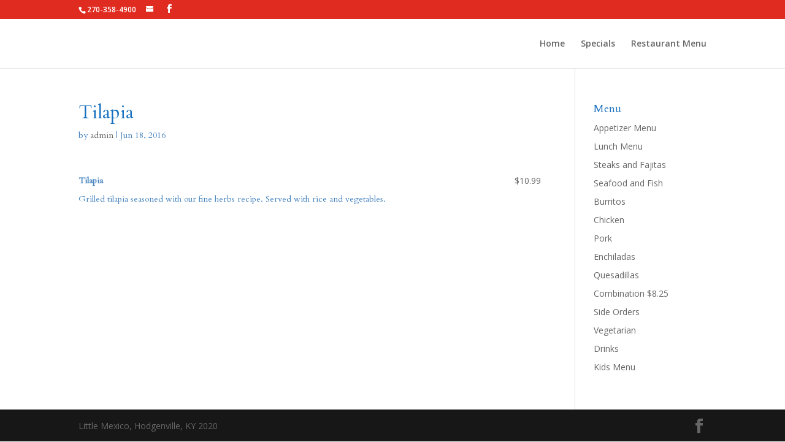

--- FILE ---
content_type: text/html; charset=UTF-8
request_url: http://littlemexicoky.com/menu-item/tilapia/
body_size: 5530
content:
<!DOCTYPE html>
<html lang="en">
<head>
	<meta charset="UTF-8" />
<meta http-equiv="X-UA-Compatible" content="IE=edge">
	<link rel="pingback" href="http://littlemexicoky.com/xmlrpc.php" />

	<script type="text/javascript">
		document.documentElement.className = 'js';
	</script>

	<script>var et_site_url='http://littlemexicoky.com';var et_post_id='459';function et_core_page_resource_fallback(a,b){"undefined"===typeof b&&(b=a.sheet.cssRules&&0===a.sheet.cssRules.length);b&&(a.onerror=null,a.onload=null,a.href?a.href=et_site_url+"/?et_core_page_resource="+a.id+et_post_id:a.src&&(a.src=et_site_url+"/?et_core_page_resource="+a.id+et_post_id))}
</script><title>Tilapia | Little Mexico</title>
<link rel='dns-prefetch' href='//fonts.googleapis.com' />
<link rel='dns-prefetch' href='//s.w.org' />
<link rel="alternate" type="application/rss+xml" title="Little Mexico &raquo; Feed" href="http://littlemexicoky.com/feed/" />
<link rel="alternate" type="application/rss+xml" title="Little Mexico &raquo; Comments Feed" href="http://littlemexicoky.com/comments/feed/" />
		<script type="text/javascript">
			window._wpemojiSettings = {"baseUrl":"https:\/\/s.w.org\/images\/core\/emoji\/13.0.0\/72x72\/","ext":".png","svgUrl":"https:\/\/s.w.org\/images\/core\/emoji\/13.0.0\/svg\/","svgExt":".svg","source":{"concatemoji":"http:\/\/littlemexicoky.com\/wp-includes\/js\/wp-emoji-release.min.js?ver=5.5.15"}};
			!function(e,a,t){var n,r,o,i=a.createElement("canvas"),p=i.getContext&&i.getContext("2d");function s(e,t){var a=String.fromCharCode;p.clearRect(0,0,i.width,i.height),p.fillText(a.apply(this,e),0,0);e=i.toDataURL();return p.clearRect(0,0,i.width,i.height),p.fillText(a.apply(this,t),0,0),e===i.toDataURL()}function c(e){var t=a.createElement("script");t.src=e,t.defer=t.type="text/javascript",a.getElementsByTagName("head")[0].appendChild(t)}for(o=Array("flag","emoji"),t.supports={everything:!0,everythingExceptFlag:!0},r=0;r<o.length;r++)t.supports[o[r]]=function(e){if(!p||!p.fillText)return!1;switch(p.textBaseline="top",p.font="600 32px Arial",e){case"flag":return s([127987,65039,8205,9895,65039],[127987,65039,8203,9895,65039])?!1:!s([55356,56826,55356,56819],[55356,56826,8203,55356,56819])&&!s([55356,57332,56128,56423,56128,56418,56128,56421,56128,56430,56128,56423,56128,56447],[55356,57332,8203,56128,56423,8203,56128,56418,8203,56128,56421,8203,56128,56430,8203,56128,56423,8203,56128,56447]);case"emoji":return!s([55357,56424,8205,55356,57212],[55357,56424,8203,55356,57212])}return!1}(o[r]),t.supports.everything=t.supports.everything&&t.supports[o[r]],"flag"!==o[r]&&(t.supports.everythingExceptFlag=t.supports.everythingExceptFlag&&t.supports[o[r]]);t.supports.everythingExceptFlag=t.supports.everythingExceptFlag&&!t.supports.flag,t.DOMReady=!1,t.readyCallback=function(){t.DOMReady=!0},t.supports.everything||(n=function(){t.readyCallback()},a.addEventListener?(a.addEventListener("DOMContentLoaded",n,!1),e.addEventListener("load",n,!1)):(e.attachEvent("onload",n),a.attachEvent("onreadystatechange",function(){"complete"===a.readyState&&t.readyCallback()})),(n=t.source||{}).concatemoji?c(n.concatemoji):n.wpemoji&&n.twemoji&&(c(n.twemoji),c(n.wpemoji)))}(window,document,window._wpemojiSettings);
		</script>
		<meta content="Divi v.4.6.6" name="generator"/><style type="text/css">
img.wp-smiley,
img.emoji {
	display: inline !important;
	border: none !important;
	box-shadow: none !important;
	height: 1em !important;
	width: 1em !important;
	margin: 0 .07em !important;
	vertical-align: -0.1em !important;
	background: none !important;
	padding: 0 !important;
}
</style>
	<link rel='stylesheet' id='front-css-css'  href='http://littlemexicoky.com/wp-content/plugins/fully-background-manager/assets/css/fbm_front.css?ver=5.5.15' type='text/css' media='all' />
<link rel='stylesheet' id='wp-block-library-css'  href='http://littlemexicoky.com/wp-includes/css/dist/block-library/style.min.css?ver=5.5.15' type='text/css' media='all' />
<link rel='stylesheet' id='font-awesome-css'  href='http://littlemexicoky.com/wp-content/plugins/contact-widgets/assets/css/font-awesome.min.css?ver=4.7.0' type='text/css' media='all' />
<link rel='stylesheet' id='tt-easy-google-fonts-css'  href='http://fonts.googleapis.com/css?family=Cardo%3Aregular&#038;subset=latin%2Call&#038;ver=5.5.15' type='text/css' media='all' />
<link rel='stylesheet' id='divi-fonts-css'  href='http://fonts.googleapis.com/css?family=Open+Sans:300italic,400italic,600italic,700italic,800italic,400,300,600,700,800&#038;subset=latin,latin-ext&#038;display=swap' type='text/css' media='all' />
<link rel='stylesheet' id='divi-style-css'  href='http://littlemexicoky.com/wp-content/themes/Divi/style.css?ver=4.6.6' type='text/css' media='all' />
<link rel='stylesheet' id='msl-main-css'  href='http://littlemexicoky.com/wp-content/plugins/master-slider/public/assets/css/masterslider.main.css?ver=3.6.4' type='text/css' media='all' />
<link rel='stylesheet' id='msl-custom-css'  href='http://littlemexicoky.com/wp-content/uploads/master-slider/custom.css?ver=1.9' type='text/css' media='all' />
<link rel='stylesheet' id='dashicons-css'  href='http://littlemexicoky.com/wp-includes/css/dashicons.min.css?ver=5.5.15' type='text/css' media='all' />
<script type='text/javascript' src='http://littlemexicoky.com/wp-includes/js/jquery/jquery.js?ver=1.12.4-wp' id='jquery-core-js'></script>
<script type='text/javascript' src='http://littlemexicoky.com/wp-content/themes/Divi/core/admin/js/es6-promise.auto.min.js?ver=5.5.15' id='es6-promise-js'></script>
<script type='text/javascript' id='et-core-api-spam-recaptcha-js-extra'>
/* <![CDATA[ */
var et_core_api_spam_recaptcha = {"site_key":"","page_action":{"action":"tilapia"}};
/* ]]> */
</script>
<script type='text/javascript' src='http://littlemexicoky.com/wp-content/themes/Divi/core/admin/js/recaptcha.js?ver=5.5.15' id='et-core-api-spam-recaptcha-js'></script>
<link rel="https://api.w.org/" href="http://littlemexicoky.com/wp-json/" /><link rel="alternate" type="application/json" href="http://littlemexicoky.com/wp-json/wp/v2/fdm-menu-item/459" /><link rel="EditURI" type="application/rsd+xml" title="RSD" href="http://littlemexicoky.com/xmlrpc.php?rsd" />
<link rel="wlwmanifest" type="application/wlwmanifest+xml" href="http://littlemexicoky.com/wp-includes/wlwmanifest.xml" /> 
<link rel='prev' title='Camarones a la Diabla' href='http://littlemexicoky.com/menu-item/camarones-a-la-diabla/' />
<link rel='next' title='Salmon Fillet' href='http://littlemexicoky.com/menu-item/salmon-fillet/' />
<meta name="generator" content="WordPress 5.5.15" />
<link rel="canonical" href="http://littlemexicoky.com/menu-item/tilapia/" />
<link rel='shortlink' href='http://littlemexicoky.com/?p=459' />
<link rel="alternate" type="application/json+oembed" href="http://littlemexicoky.com/wp-json/oembed/1.0/embed?url=http%3A%2F%2Flittlemexicoky.com%2Fmenu-item%2Ftilapia%2F" />
<link rel="alternate" type="text/xml+oembed" href="http://littlemexicoky.com/wp-json/oembed/1.0/embed?url=http%3A%2F%2Flittlemexicoky.com%2Fmenu-item%2Ftilapia%2F&#038;format=xml" />
	    	<script type="text/javascript">
	    	    var ajaxurl = 'http://littlemexicoky.com/wp-admin/admin-ajax.php';
	    	</script>
		<script>var ms_grabbing_curosr = 'http://littlemexicoky.com/wp-content/plugins/master-slider/public/assets/css/common/grabbing.cur', ms_grab_curosr = 'http://littlemexicoky.com/wp-content/plugins/master-slider/public/assets/css/common/grab.cur';</script>
<meta name="generator" content="MasterSlider 3.6.4 - Responsive Touch Image Slider | avt.li/msf" />
<meta name="viewport" content="width=device-width, initial-scale=1.0, maximum-scale=1.0, user-scalable=0" /><link rel="shortcut icon" href="" /><link rel="stylesheet" id="et-divi-customizer-global-cached-inline-styles" href="http://littlemexicoky.com/wp-content/et-cache/global/et-divi-customizer-global-17687896364461.min.css" onerror="et_core_page_resource_fallback(this, true)" onload="et_core_page_resource_fallback(this)" /><style id="tt-easy-google-font-styles" type="text/css">p { color: #4482bf; font-family: 'Cardo'; font-style: normal; font-weight: 400; }
h1 { color: #1871bf; font-family: 'Cardo'; font-style: normal; font-weight: 400; }
h2 { color: #1e73be; font-family: 'Cardo'; font-style: normal; font-weight: 400; }
h3 { color: #1e73be; font-family: 'Cardo'; font-style: normal; font-weight: 400; }
h4 { color: #1e73be; font-family: 'Cardo'; font-style: normal; font-weight: 400; }
h5 { color: #1e73be; font-family: 'Cardo'; font-style: normal; font-weight: 400; }
h6 { color: #1e73be; font-family: 'Cardo'; font-style: normal; font-weight: 400; }
</style></head>
<body class="fdm-menu-item-template-default single single-fdm-menu-item postid-459 _masterslider _ms_version_3.6.4 fully-background et_pb_button_helper_class et_fixed_nav et_show_nav et_hide_primary_logo et_hide_fixed_logo et_hide_mobile_logo et_secondary_nav_enabled et_secondary_nav_two_panels et_primary_nav_dropdown_animation_fade et_secondary_nav_dropdown_animation_fade et_header_style_left et_pb_footer_columns4 et_cover_background et_pb_gutter osx et_pb_gutters3 et_right_sidebar et_divi_theme et-db et_minified_js et_minified_css">
	<div id="page-container">

					<div id="top-header">
			<div class="container clearfix">

			
				<div id="et-info">
									<span id="et-info-phone">270-358-4900</span>
				
									<a href="mailto:"><span id="et-info-email"></span></a>
				
				<ul class="et-social-icons">

	<li class="et-social-icon et-social-facebook">
		<a href="https://www.facebook.com/LittleMexicoHodgenville/" class="icon">
			<span>Facebook</span>
		</a>
	</li>

</ul>				</div> <!-- #et-info -->

			
				<div id="et-secondary-menu">
				<div class="et_duplicate_social_icons">
								<ul class="et-social-icons">

	<li class="et-social-icon et-social-facebook">
		<a href="https://www.facebook.com/LittleMexicoHodgenville/" class="icon">
			<span>Facebook</span>
		</a>
	</li>

</ul>
							</div>				</div> <!-- #et-secondary-menu -->

			</div> <!-- .container -->
		</div> <!-- #top-header -->
		
	
			<header id="main-header" data-height-onload="66">
			<div class="container clearfix et_menu_container">
							<div class="logo_container">
					<span class="logo_helper"></span>
					<a href="http://littlemexicoky.com/">
						<img src="http://littlemexicoky.com/wp-content/themes/Divi/images/logo.png" alt="Little Mexico" id="logo" data-height-percentage="54" />
					</a>
				</div>
							<div id="et-top-navigation" data-height="66" data-fixed-height="40">
											<nav id="top-menu-nav">
						<ul id="top-menu" class="nav"><li id="menu-item-30083" class="menu-item menu-item-type-post_type menu-item-object-page menu-item-home menu-item-30083"><a href="http://littlemexicoky.com/">Home</a></li>
<li id="menu-item-30110" class="menu-item menu-item-type-post_type menu-item-object-page menu-item-30110"><a href="http://littlemexicoky.com/specials/">Specials</a></li>
<li id="menu-item-30082" class="menu-item menu-item-type-post_type menu-item-object-page menu-item-30082"><a href="http://littlemexicoky.com/restaurant-menu/">Restaurant Menu</a></li>
</ul>						</nav>
					
					
					
					
					<div id="et_mobile_nav_menu">
				<div class="mobile_nav closed">
					<span class="select_page">Select Page</span>
					<span class="mobile_menu_bar mobile_menu_bar_toggle"></span>
				</div>
			</div>				</div> <!-- #et-top-navigation -->
			</div> <!-- .container -->
			<div class="et_search_outer">
				<div class="container et_search_form_container">
					<form role="search" method="get" class="et-search-form" action="http://littlemexicoky.com/">
					<input type="search" class="et-search-field" placeholder="Search &hellip;" value="" name="s" title="Search for:" />					</form>
					<span class="et_close_search_field"></span>
				</div>
			</div>
		</header> <!-- #main-header -->
			<div id="et-main-area">
	
<div id="main-content">
		<div class="container">
		<div id="content-area" class="clearfix">
			<div id="left-area">
											<article id="post-459" class="et_pb_post post-459 fdm-menu-item type-fdm-menu-item status-publish hentry fdm-menu-section-dinner fdm-menu-section-seafood-fish">
											<div class="et_post_meta_wrapper">
							<h1 class="entry-title">Tilapia</h1>

						<p class="post-meta"> by <span class="author vcard"><a href="http://littlemexicoky.com/author/admin/" title="Posts by admin" rel="author">admin</a></span> | <span class="published">Jun 18, 2016</span></p>
												</div> <!-- .et_post_meta_wrapper -->
				
					<div class="entry-content">
					<style>.fdm-section-header p { display: none; }</style><div id="fdm-menu-1" class="fdm-menu fdm-menu-item">

		<div class="fdm-item fdm-item-has-price">
	
		
		<div class="fdm-item-panel">

			<p class="fdm-item-title">Tilapia</p><div class="fdm-item-price-wrapper">
			<div class="fdm-item-price">$10.99</div>
	</div>
<div class="fdm-item-content">
	<p>Grilled tilapia seasoned with our fine herbs recipe. Served with rice and vegetables.</p>
</div>
			<div class="clearfix"></div>
		</div>

		
		</div>
	

</div>
					</div> <!-- .entry-content -->
					<div class="et_post_meta_wrapper">
										</div> <!-- .et_post_meta_wrapper -->
				</article> <!-- .et_pb_post -->

						</div> <!-- #left-area -->

				<div id="sidebar">
		<div id="nav_menu-21" class="et_pb_widget widget_nav_menu"><h4 class="widgettitle">Menu</h4><div class="menu-restaurant-menu-container"><ul id="menu-restaurant-menu" class="menu"><li id="menu-item-346" class="menu-item menu-item-type-post_type menu-item-object-page menu-item-346"><a href="http://littlemexicoky.com/appetizer-menu/">Appetizer Menu</a></li>
<li id="menu-item-341" class="menu-item menu-item-type-post_type menu-item-object-page menu-item-341"><a href="http://littlemexicoky.com/lunch-menu/">Lunch Menu</a></li>
<li id="menu-item-486" class="menu-item menu-item-type-post_type menu-item-object-page menu-item-486"><a href="http://littlemexicoky.com/steaks-and-fajitas/">Steaks and Fajitas</a></li>
<li id="menu-item-494" class="menu-item menu-item-type-post_type menu-item-object-page menu-item-494"><a href="http://littlemexicoky.com/seafood-and-fish/">Seafood and Fish</a></li>
<li id="menu-item-562" class="menu-item menu-item-type-post_type menu-item-object-page menu-item-562"><a href="http://littlemexicoky.com/burritos/">Burritos</a></li>
<li id="menu-item-563" class="menu-item menu-item-type-post_type menu-item-object-page menu-item-563"><a href="http://littlemexicoky.com/chicken/">Chicken</a></li>
<li id="menu-item-561" class="menu-item menu-item-type-post_type menu-item-object-page menu-item-561"><a href="http://littlemexicoky.com/pork/">Pork</a></li>
<li id="menu-item-646" class="menu-item menu-item-type-post_type menu-item-object-page menu-item-646"><a href="http://littlemexicoky.com/enchiladas/">Enchiladas</a></li>
<li id="menu-item-647" class="menu-item menu-item-type-post_type menu-item-object-page menu-item-647"><a href="http://littlemexicoky.com/quesadillas/">Quesadillas</a></li>
<li id="menu-item-682" class="menu-item menu-item-type-post_type menu-item-object-page menu-item-682"><a href="http://littlemexicoky.com/combination-7-50/">Combination $8.25</a></li>
<li id="menu-item-350" class="menu-item menu-item-type-post_type menu-item-object-page menu-item-350"><a href="http://littlemexicoky.com/side-orders/">Side Orders</a></li>
<li id="menu-item-644" class="menu-item menu-item-type-post_type menu-item-object-page menu-item-644"><a href="http://littlemexicoky.com/vegetarian/">Vegetarian</a></li>
<li id="menu-item-735" class="menu-item menu-item-type-post_type menu-item-object-page menu-item-735"><a href="http://littlemexicoky.com/drinks/">Drinks</a></li>
<li id="menu-item-371" class="menu-item menu-item-type-post_type menu-item-object-page menu-item-371"><a href="http://littlemexicoky.com/kids-menu/">Kids Menu</a></li>
</ul></div></div> <!-- end .et_pb_widget -->	</div> <!-- end #sidebar -->
		</div> <!-- #content-area -->
	</div> <!-- .container -->
	</div> <!-- #main-content -->


			<footer id="main-footer">
				

		
				<div id="footer-bottom">
					<div class="container clearfix">
				<ul class="et-social-icons">

	<li class="et-social-icon et-social-facebook">
		<a href="https://www.facebook.com/LittleMexicoHodgenville/" class="icon">
			<span>Facebook</span>
		</a>
	</li>

</ul><div id="footer-info">Little Mexico, Hodgenville, KY 2020</div>					</div>	<!-- .container -->
				</div>
			</footer> <!-- #main-footer -->
		</div> <!-- #et-main-area -->


	</div> <!-- #page-container -->

	<link rel='stylesheet' id='fdm-css-base-css'  href='http://littlemexicoky.com/wp-content/plugins/food-and-drink-menu/assets/css/base.css?ver=5.5.15' type='text/css' media='all' />
<script type='text/javascript' id='divi-custom-script-js-extra'>
/* <![CDATA[ */
var DIVI = {"item_count":"%d Item","items_count":"%d Items"};
var et_shortcodes_strings = {"previous":"Previous","next":"Next"};
var et_pb_custom = {"ajaxurl":"http:\/\/littlemexicoky.com\/wp-admin\/admin-ajax.php","images_uri":"http:\/\/littlemexicoky.com\/wp-content\/themes\/Divi\/images","builder_images_uri":"http:\/\/littlemexicoky.com\/wp-content\/themes\/Divi\/includes\/builder\/images","et_frontend_nonce":"410ef4ba0d","subscription_failed":"Please, check the fields below to make sure you entered the correct information.","et_ab_log_nonce":"c9f6b9cb7a","fill_message":"Please, fill in the following fields:","contact_error_message":"Please, fix the following errors:","invalid":"Invalid email","captcha":"Captcha","prev":"Prev","previous":"Previous","next":"Next","wrong_captcha":"You entered the wrong number in captcha.","wrong_checkbox":"Checkbox","ignore_waypoints":"no","is_divi_theme_used":"1","widget_search_selector":".widget_search","ab_tests":[],"is_ab_testing_active":"","page_id":"459","unique_test_id":"","ab_bounce_rate":"5","is_cache_plugin_active":"no","is_shortcode_tracking":"","tinymce_uri":""}; var et_builder_utils_params = {"condition":{"diviTheme":true,"extraTheme":false},"scrollLocations":["app","top"],"builderScrollLocations":{"desktop":"app","tablet":"app","phone":"app"},"onloadScrollLocation":"app","builderType":"fe"}; var et_frontend_scripts = {"builderCssContainerPrefix":"#et-boc","builderCssLayoutPrefix":"#et-boc .et-l"};
var et_pb_box_shadow_elements = [];
var et_pb_motion_elements = {"desktop":[],"tablet":[],"phone":[]};
var et_pb_sticky_elements = [];
/* ]]> */
</script>
<script type='text/javascript' src='http://littlemexicoky.com/wp-content/themes/Divi/js/custom.unified.js?ver=4.6.6' id='divi-custom-script-js'></script>
<script type='text/javascript' id='et-builder-cpt-modules-wrapper-js-extra'>
/* <![CDATA[ */
var et_modules_wrapper = {"builderCssContainerPrefix":"#et-boc","builderCssLayoutPrefix":"#et-boc .et-l"};
/* ]]> */
</script>
<script type='text/javascript' src='http://littlemexicoky.com/wp-content/themes/Divi/includes/builder/scripts/cpt-modules-wrapper.js?ver=4.6.6' id='et-builder-cpt-modules-wrapper-js'></script>
<script type='text/javascript' src='http://littlemexicoky.com/wp-content/themes/Divi/core/admin/js/common.js?ver=4.6.6' id='et-core-common-js'></script>
<script type='text/javascript' src='http://littlemexicoky.com/wp-includes/js/wp-embed.min.js?ver=5.5.15' id='wp-embed-js'></script>
<script type='text/javascript' src='http://littlemexicoky.com/wp-content/plugins/food-and-drink-menu/assets/js/base.js?ver=5.5.15' id='fdm-js-base-js'></script>
</body>
</html>


--- FILE ---
content_type: text/css
request_url: http://littlemexicoky.com/wp-content/plugins/food-and-drink-menu/assets/css/base.css?ver=5.5.15
body_size: 3297
content:
/**
 * CSS Stylesheet for the front-end interface for Food and Drink Menu
 *
 * @package Food and Drink Menu
 */

.fdm-hidden {
	display: none;
}

.fdm-menu.clearfix,
.fdm-menu .clearfix {
	clear: both;
}

.fdm-menu,
.fdm-section {
	margin: 0;
	padding: 0;
}
.fdm-menu,
.fdm-menu>li,
.fdm-section,
.fdm-section>li {
	list-style: none;
}
.fdm-columns-2 .fdm-column {
	width: 47%;
	float: left;
}
.fdm-menu .fdm-column {
	margin: 0 3% 0 0;
}
.fdm-columns-1  .fdm-column {
	margin-right: 0;
}
.fdm-columns-2 .fdm-column-last {
	float: right;
	margin: 0 0 0 3%;
}
.onlyselected .fdm-columns-1 .fdm-column,
.onlyselected .fdm-columns-2 .fdm-column,
.onlyselected .fdm-columns-2 .fdm-column-last {
	width: 100%;
	margin: 0;
}
.fdm-section-header {
	border-bottom: 1px solid #333;
}
.fdm-section-header,
.fdm-section-header h3,
.fdm-section-header p,
.fdm-item-panel,
.fdm-item-panel p {
	margin: 0;
	margin-bottom: 1em;
}
.fdm-section-header h3 {
	margin-bottom: 0.5em;
}
.fdm-item {
	margin-bottom: 2em;
}
.fdm-item-panel {
	position: relative;
}
.fdm-item-panel p {
	margin: 0;
	margin-bottom: 0.5em;
}
.fdm-item-panel .fdm-item-title {
	font-weight: bold;
}
.fdm-item-has-image .fdm-item-panel p  {
	padding-left: 35%;
}
.fdm-item-has-image .fdm-item-panel .wp-block-quote {
	padding-left: 0;
	margin-left: 35%;
}
.fdm-item-has-image .fdm-item-panel .wp-block-quote p {
	padding-left: 1rem;
}
.fdm-item-image {
	float: left;
	width: 33%;
	height: auto;
}
.fdm-item-has-price .fdm-item-panel p {
	padding-right: 20%;
}
.fdm-item-price-wrapper {
	position: absolute;
	width: 20%;
	text-align: right;
	top: 0;
	right: 0;
	white-space: nowrap;
}
.fdm-item-price {
	margin-bottom: 4px;
}
.fdm-menu-footer {
	font-size: 85%;
	font-style: italic;
}

/**
 * This media query is pegged to Bootstrap 3's breakpoint
 *
 * Edit the max-width to match your responsive site's collapsed columns
 * breakpoint
 ********************************************************/
@media (max-width: 991px) {

	 .fdm-columns-2 .fdm-column {
		width: 100%;
		float: none;
		margin: 0;
	}

}

/**
 * Fully vertical layout for very small screens
 **********************************************/
@media (max-width: 450px) {

	.fdm-item-image {
		width: 100%;
		float: none;
		margin-bottom: 2em;
	}
	.fdm-item-has-image .fdm-item-panel p,
	.fdm-item-has-price .fdm-item-panel p {
		padding: 0;
	}
	.fdm-item-price-wrapper {
		text-align: left;
		white-space: normal;
		position: relative;
		margin-bottom: 1em;
		width: 100%;
	}

}

/** Load the item flag icons */
@font-face {
	font-family: 'food-and-drink-menu-icons';
	src: url('../fonts/food-and-drink-menu-icons.eot?4zwtn9');
	src: url('../fonts/food-and-drink-menu-icons.eot?4zwtn9#iefix') format('embedded-opentype'),
		url('../fonts/food-and-drink-menu-icons.ttf?4zwtn9') format('truetype'),
		url('../fonts/food-and-drink-menu-icons.woff?4zwtn9') format('woff'),
		url('../fonts/food-and-drink-menu-icons.svg?4zwtn9#food-and-drink-menu-icons') format('svg');
	font-weight: normal;
	font-style: normal;
}

.fdm-item-special {
	padding: 0.5em 1em;
	margin-bottom: 1em;
	color: white;
}
.fdm-item-offer {
	background-color: #b4b039;
}
.fdm-item-sale {
	background-color: #60743e;
}
.fdm-item-featured {
	background-color: #8b4e43;
}
.fdm-item-price-discount {
	display: block;
}
.fdm-item-has-price-discount .fdm-item-price {
	text-decoration: line-through;
	font-size: 85%;
	opacity: 0.6;
}
.fdm-menu-item-flags {
	list-style: none;
	padding-left: 0;
}
.fdm-item-has-image .fdm-item-panel .fdm-menu-item-flags  {
	padding-left: 35%;
}
.fdm-menu-item-flags li {
	display: inline-block;
	margin-right: 5px;
	margin-bottom: 10px;
	font-size: 85%;
	vertical-align: middle;
}
.fdm-item-flag-text,
.widget-area .fdm-item-flag-text {
	line-height: 32px;
	border: 1px solid #aaa;
	padding: 0 10px;
	border-radius: 3px;
}

.fdm-src-panel,
.fdm-src-panel p {
	margin: 0;
	margin-bottom: 0.5em;
}
.fdm-src-panel p.src-title {
	font-weight: bold;
}
.fdm-src-has-map .fdm-item-src-name {
	float: right;
	width: 65%;
}
.fdm-item-src-map {
	float: left;
	width: 33%;
	height: auto;
}

/**
 * Menu Item flag icons
 **********************/
.fdm-icon {
	position: relative;
	font-family: 'food-and-drink-menu-icons' !important;
	speak: none;
	font-style: normal;
	font-weight: normal;
	font-variant: normal;
	text-transform: none;
	line-height: 1;

	/* Better Font Rendering =========== */
	-webkit-font-smoothing: antialiased;
	-moz-osx-font-smoothing: grayscale;
}
.fdm-icon:before,
.fdm-icon:after {
	width: 32px;
	height: 32px;
	font-size: 32px;
	display: block;
}
.fdm-icon:after {
	position: absolute;
	top: 0;
	left: 0;
}
.fdm-icon-chili:before {
    content: "\e900";
}
.fdm-icon-chili-2:before {
    content: "\e901";
}
.fdm-icon-chili-3:before {
    content: "\e902";
}
.fdm-icon-decaf:before {
    content: "\e903";
}
.fdm-icon-fair-trade:before {
    content: "\e904";
}
.fdm-icon-free-range:before {
    content: "\e905";
}
.fdm-icon-local:before {
    content: "\e906";
}
.fdm-icon-kosher:before {
    content: "\e907";
}
.fdm-icon-halal:before {
    content: "\e908";
}
.fdm-icon-has-dairy:before {
    content: "\e909";
}
.fdm-icon-has-peanuts:before {
    content: "\e90a";
}
.fdm-icon-has-sesame:before {
    content: "\e90b";
}
.fdm-icon-has-shellfish:before {
    content: "\e90c";
}
.fdm-icon-heart-healthy-1:before {
    content: "\e90d";
}
.fdm-icon-heart-healthy-2:before {
    content: "\e90e";
}
.fdm-icon-low-sodium:before {
    content: "\e90f";
}
.fdm-icon-no-gluten:before {
    content: "\e911";
}
.fdm-icon-no-gluten-2:before {
	content: "\e910";
}
.fdm-icon-no-gm:before {
    content: "\e912";
}
.fdm-icon-no-dairy:before {
    content: "\e913";
}
.fdm-icon-no-peanuts:before {
    content: "\e914";
}
.fdm-icon-no-sesame:before {
    content: "\e915";
}
.fdm-icon-no-shellfish:before {
    content: "\e916";
}
.fdm-icon-no-sugar:before {
    content: "\e917";
}
.fdm-icon-antibiotic-hormone-free-1:before {
    content: "\e918";
}
.fdm-icon-antibiotic-hormone-free-2:before {
    content: "\e919";
}
.fdm-icon-antibiotic-hormone-free-2:after {
    content: "\e91a";
}
.fdm-icon-organic:before {
    content: "\e91b";
}
.fdm-icon-superfood:before {
	content: "\e91d";
}
.fdm-icon-superfood-2:before {
    content: "\e91c";
}
.fdm-icon-vegan:before {
    content: "\e91e";
}
.fdm-icon-vegetarian:before {
	content: "\e920";
}
.fdm-icon-vegetarian-2:before {
    content: "\e91f";
}
.fdm-icon-wholegrain:before {
    content: "\e921";
}


/******************************
************ NEW **************
******************************/

/*BACKGROUND MENU SECTION IMAGE*/
.fdm-section-header-image-area {
	position: relative;
	clear: both;
	width: 100%;
	height: 200px;
	margin-bottom: 20px;
}
.fdm-section-background-image .h3-on-image {
	display: block;
	color: #fff;
	text-align: center;
	position: relative;
	top: 40px;
}

/*FILTERING*/
.fdm-filtering {
	border: 1px solid #ddd;
	padding: 16px 20px;
	position: relative;
	float: left;
	width: 100%;
	margin-top: 30px;
}
.fdm-filtering h3 {
	position: relative;
	float: left;
	background: #fff;
	margin-top: -30px !important;
	margin-bottom: 0 !important;
	padding: 0 8px;
}
.fdm-filtering-section {
	clear: both;
	position: relative;
	float: left;
	width: 100%;
	margin-top: 24px;
}
.fdm-filtering-label {
	position: relative;
	float: left;
	width: 108px;
	margin-right: 12px;
}
.fdm-filtering-text-input {
	width: 200px !important;
	padding: 0 8px;
	border: 1px solid #ddd;
	background: #f4f4f4;
	height: 32px;
}
.fdm-filtering-price-input-container {
	position: relative;
	float: left;
	max-width: calc(100% - 120px);
}
.fdm-filtering-min-price-input,
.fdm-filtering-price-separator,
.fdm-filtering-max-price-input {
	float: left;
}
.fdm-filtering-min-price-input,
.fdm-filtering-max-price-input {
	width: 120px !important;
	padding: 0 8px;
	border: 1px solid #ddd;
	background: #f4f4f4;
	height: 32px;
}
.fdm-filtering-price-separator {
	width: 64px;
	text-align: center;
	margin-top: 0;
}
.fdm-filtering-sorting-input {
	float: left;
	width: auto !important;
	border-radius: 0;
	padding: 0 8px;
	border: 1px solid #ddd;
	background: #f4f4f4;
	height: 32px;
}

@media screen and (max-width: 568px) {
	.fdm-filtering-max-price-input {
		clear: both;
		margin-top: 4px;
	}
}


/*FDM SECTION*/
.fdm-section {
	position: relative;
	float: left;
	width: 100%;
	margin-left: 0 !important;
	margin-top: 24px;
	margin-bottom: 24px;
}


/*ITEM LIGHTBOX*/
.fdm-details-background-div {
	position: fixed;
    top: 0;
    left: 0;
    width: 100% !important;
	height: 100% !important;
	max-width: none !important;
	max-height: none !important;
    z-index: 999999;
    background: rgba(0,0,0,0.5);
}
.fdm-details-div {
	position: fixed;
    z-index: 1000000;
    background: #fff;
    width: 50% !important;
	max-width: none !important;
	height: 80vh !important;
	max-height: none !important;
    top: 10vh !important;
    left: 25% !important;
}
.fdm-details-div-inside {
	position: relative;
	float: left;
	width: calc(100% - 6px);
	height: calc(100% - 6px);
	border: 3px solid #ddd;
	margin: 3px;
	overflow-y: scroll;
}
.fdm-details-div-exit {
	position: absolute;
	top: 0;
	right: 0;
	width: 24px;
	height: 24px;
	background: #ddd;
	font-size: 16px;
	font-weight: bold;
	text-align: center;
	text-transform: uppercase;
	cursor: pointer;
}

.fdm-details-div-inside .fdm-item {
	width: 90% !important;
	margin: 32px 5%;
}
.fdm-details-div-inside .fdm-item .fdm-image-style-image-wrapper {
	width: 240px;
	height: 240px;
	margin-left: calc(50% - 120px);
}
.fdm-details-div-inside .fdm-item .fdm-item-content {
	margin-bottom: 16px;
}
.fdm-details-div-inside .fdm-item .fdm-item-custom-fields {
	clear: both;
	position: relative;
	float: left;
	width: 100%;
	margin: 24px 0 0;
}
.fdm-details-div-inside .fdm-item .fdm-item-custom-fields h4 {
	margin: 0 !important;
	background: #ddd;
	color: #333;
	font-weight: bold;
	text-align: center;
	padding: 6px 0;
	font-size: 22px;
}
.fdm-details-div-inside .fdm-item .fdm-item-custom-fields-each {
	width: 100%;
	border: 1px solid #ddd;
	border-bottom: none;
	font-size: 16px;
	position: relative;
	float: left;
}
.fdm-details-div-inside .fdm-item .fdm-item-custom-fields-each:last-of-type {
	border-bottom: 1px solid #ddd;
}
.fdm-details-div-inside .fdm-item .fdm-item-custom-field-label {
	float: left;
	width: calc(30% - 25px);
	border-right: 1px solid #ddd;
	padding: 4px 12px;
}
.fdm-details-div-inside .fdm-item .fdm-menu-item-custom-field-value {
	float: left;
	width: calc(70% - 24px);
	padding: 4px 12px;
}

@media screen and (max-width: 900px) {
	.fdm-details-div {
		width: 80% !important;
		left: 10% !important;
	}		
	.fdm-details-div-inside .fdm-item .fdm-item-custom-field-label {
		width: calc(50% - 25px);
	}
	.fdm-details-div-inside .fdm-item .fdm-menu-item-custom-field-value {
		width: calc(50% - 24px);
	}
}



/****************
***** GRFWP *****
****************/

.gr-review {
    width: 100%;
    max-width: 900px;
    position: relative;
    display: inline-block;
    clear: both;
    border: 1px solid #eee;
    border-radius: 6px;
}
.gr-content {
    position: relative;
    float: left;
    padding: 20px;
    width: 100%;
    box-sizing: border-box;
}

.gr-item-has-image .gr-author-img {
    float: left;
    width: 200px;
    margin-right: 28px;
}
.gr-item-has-image .gr-author-img img {
    border-radius: 6px;
}
.gr-review-body {
    float: left;
    width: 100%;
}
.gr-item-has-image .gr-review-body {
    width: calc(100% - 228px);
}
.gr-review-rating {
    width: 100%;
    float: left;
}
.gr-item-has-image .gr-review-rating {
    width: calc(100% - 228px);
    margin: 4px 0 8px;
}
.gr-rating-stars {
    margin-left: -4px;
}
.gr-reviews .dashicons {
    font-size: 28px;
    width: 28px;
    height: 28px;
}

.gr-author {
    position: relative;
    float: left;
    width: 100%;
    margin: 12px 0;
}
.gr-item-has-image .gr-author {
    width: calc(100% - 228px);
}
.gr-author-text {
    width: 100%;
    text-align: left;
}
.gr-author-name,
.gr-author-affiliation {
    padding-right: 0;
}
.gr-author-icon {
    font-size: 1.1em;
    display: block;
    margin: 0 6px 0 0;
    float: left;
}
.gr-author-icon:before {
    content: "\f110";
    font-size: 1.1em;
    font-family: "dashicons";
    color: #222;
}
.gr-author-name {
    display: block;
    float: left;
    margin-top: 1px;
}
.gr-organization-icon {
    font-size: 1.1em;
    display: block;
    margin: 3px 6px 0 0;
    float: left;
}
.gr-organization-icon:before {
    content: "\f481";
    font-size: 1.1em;
    font-family: "dashicons";
    color: #222;
}
.gr-author-affiliation {
    display: block;
    float: left;
    margin-top: 4px;
}

.gr-review-date-icon {
    font-size: 1.1em;
    display: block;
    margin: 3px 6px 0 0;
    float: left;
}
.gr-review-date-icon:before {
    content: "\f508";
    font-size: 1.1em;
    font-family: "dashicons";
    color: #222;
}
.gr-review-date {
    display: block;
    float: left;
    margin-top: 4px;
    opacity: 1;
    font-size: 1em;
}

.gr-review-url {
    position: absolute;
    right: 0;
    top: -16px;
    background: #f0a;
    color: #fff;
    padding: 12px;
    border-top-right-radius: 6px;
    border-bottom-left-radius: 6px;
    text-decoration: none !important;
}


@media screen and (max-width: 900px) {
    .gr-item-has-image .gr-author-img {
        width: 120px;
        margin-right: 20px;
    }
    .gr-item-has-image .gr-review-body {
        width: 100%;
        margin-top: 16px;
    }
    .gr-item-has-image .gr-review-rating {
        width: calc(100% - 140px);
    }
    .gr-item-has-image .gr-author {
        width: calc(100% - 140px);
    }       
}
@media screen and (max-width: 500px) {
    .gr-content {
        padding: 20px 20px 64px;
    }
    .gr-item-has-image .gr-author-img {
        width: 100%;
        margin-right: 0;
    }
    .gr-item-has-image .gr-review-body {
        width: 100%;
        margin-top: 16px;
    }
    .gr-item-has-image .gr-review-rating {
        width: 100%;
        margin-top: 12px;
    }
    .gr-item-has-image .gr-author {
        width: 100%;
    }       
    .gr-review-url {
        top: inherit;
        bottom: 0;
        width: 100%;
        text-align: center;
        padding: 12px 0;
        border-top-right-radius: 0;
        border-bottom-left-radius: 6px;
        border-bottom-right-radius: 6px;
    }
}

input[name="grfwp_submit_review"] {
    margin-top: 24px;
}

/*** custom fields ***/
.gr-custom-fields {
    float: left;
    width: 100%;
    margin-top: 13px;
}
.gr-review-custom-field {
    float: left;
    width: 100%;
    clear: both;
    margin-top: 3px;
}
.gr-review-custom-field-label {
    font-weight: bold;
}


